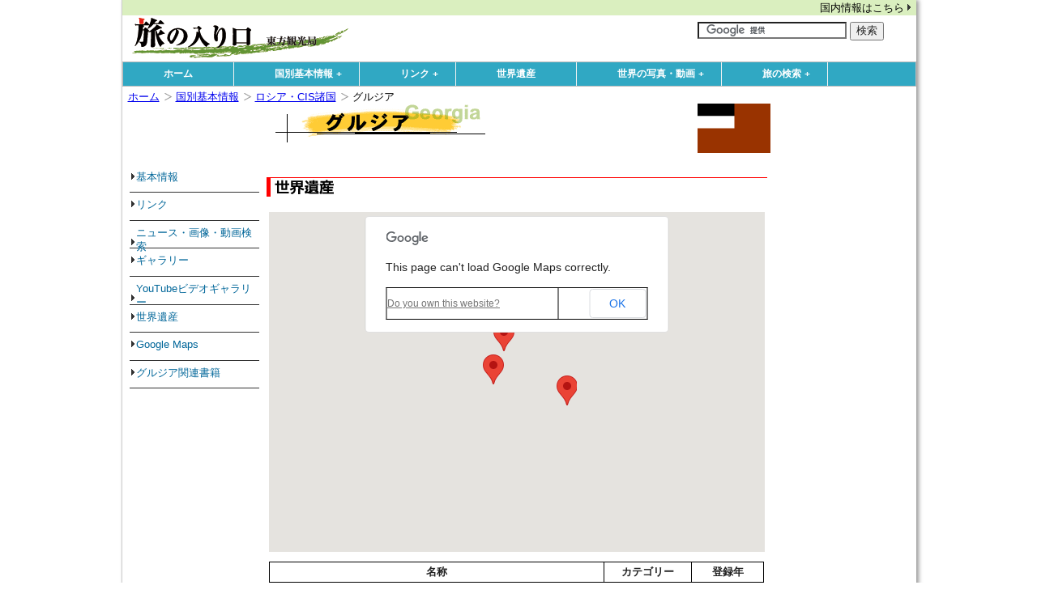

--- FILE ---
content_type: text/html
request_url: http://www.eastedge.com/cis/georgia/heritage.html
body_size: 3638
content:
<!-- InstanceBegin template="/Templates/countrygoogle.dwt" codeOutsideHTMLIsLocked="false" --><!doctype html>
<!--[if lt IE 7]> <html class="no-js lt-ie9 lt-ie8 lt-ie7" lang="ja"> <![endif]-->
<!--[if IE 7]>    <html class="no-js lt-ie9 lt-ie8" lang="ja"> <![endif]-->
<!--[if IE 8]>    <html class="no-js lt-ie9" lang="ja"> <![endif]-->
<!--[if gt IE 8]><!--> <html class="no-js" lang="ja"> <!--<![endif]-->
<head>
 <meta http-equiv="Content-Type" content="text/html; charset=utf-8">
<meta http-equiv="X-UA-Compatible" content="IE=edge,chrome=1">
<!-- InstanceBeginEditable name="doctitle" -->
<title>旅の入り口：グルジア：世界遺産</title>

<meta name="keywords" content="グルジア,世界遺産" />
        <meta name="description" content="グルジアの世界遺産を紹介しています。" />
        <!-- InstanceEndEditable -->
<meta name="viewport" content="width=device-width">
<link rel="stylesheet" href="../../css/normalize.min.css">
<link rel="stylesheet" href="../../css/stylegoogle.css">
<link rel="stylesheet" href="../../css/sm-core-css.css">
<link rel="stylesheet" href="../../css/sm-simple/sm-simple.css">
<script src="../../js/libs/modernizr-2.6.2-respond-1.1.0.min.js"></script>
<!-- InstanceBeginEditable name="head" -->
		<!-- InstanceEndEditable -->
</head>
	<body>
	<!--container-->
	<div id="container">
	<header>
    <div class="headerbanner"><a href="http://jp.eastedge.com/">国内情報はこちら</a></div>
    <div id="logo"><a href="http://www.eastedge.com/">旅の入り口</a></div>
    <div class="headerright"><p class="navmenu">メニュー</p>
    <div class="headerseach">
    <form action="http://www.eastedge.com/searchresult.html" id="cse-search-box">
    <div>
    <input type="hidden" name="cx" value="005397322997009841278:3aihe53ko-8" />
    <input type="hidden" name="cof" value="FORID:9" />
    <input type="hidden" name="ie" value="UTF-8" />
    <input type="text" name="q" size="21" />
    <input type="submit" name="sa" value="検索" />
    </div>
    </form>
	<script type="text/javascript" src="http://www.google.com/cse/brand?form=cse-search-box&lang=ja"></script>
    </div>
    </div>
    <div class="headernav">
    <div class="gLinks">
	<nav>
    <ul id="main-menu" class="sm sm-simple">
    <li><a href="http://www.eastedge.com/">ホーム</a></li>
    <li><a href="../../countrydata/index.html">国別基本情報</a>
    <ul>
    <li><a href="../../countrydata/asia.html">アジア</a></li>
    <li><a href="../../countrydata/middleeast.html">中東</a></li>
    <li><a href="../../countrydata/europe.html">ヨーロッパ</a></li>
    <li><a href="../../countrydata/cis.html">ロシア・CIS諸国</a></li>
    <li><a href="../../countrydata/africa.html">アフリカ</a></li>
    <li><a href="../../countrydata/n_america.html">北米</a></li>
    <li><a href="../../countrydata/c_america.html">中米・カリブ海</a></li>
    <li><a href="../../countrydata/s_america.html">南米</a></li>
    <li><a href="../../countrydata/oceania.html">オセアニア</a></li>
    <li><a href="../../countrydata/world.html">世界・その他の地域</a></li>
    </ul>
    </li>
    <li><a href="#">リンク</a>
    <ul>
    <li><a href="http://www.eastedge.com/cgi-bin/bookmark.cgi">新着リンク</a></li>
    <li><a href="../../countrylinks/index.html">国別リンク</a></li>
    <li><a href="../../travellinks/index.html">旅行関連リンク</a></li>
    </ul>
    </li>
    <li><a href="../../heritage/index.html">世界遺産</a></li>
    <li><a href="../../gallery/index.html">世界の写真・動画</a>
    <ul>
    <li><a href="../../photos/index.html">Panoramio画像検索</a></li>
    <li><a href="../../gallery/index.html">Flickr画像検索</a></li>
    <li><a href="../../video/index.html">YouTube動画検索</a></li>
    </ul>
    </li>
    <li><a href="#">旅の検索</a>
    <ul>
    <li><a href="../../api/tour/index.php">ツアー検索</a></li>
    <li><a href="../../api/airticket/index.php">航空券検索</a></li>
    <li><a href="../../api/hotels/index.php">ホテル検索</a></li>
    </ul>
    </li>    
	</ul>
    </nav>
    </div>
    </div>
    </header><!--end of header-->
	 <!--main-->
	 <div id="main" role="main" class="clearfix"><!-- InstanceBeginEditable name="EditMain" -->
	   <ul id="breadcrumbs">
	     <li><a href="../../index.php">ホーム</a></li>
	     <li><a href="../../countrydata/index.html">国別基本情報</a></li>
	     <li><a href="../../countrydata/cis.html">ロシア・CIS諸国</a></li>
	     <li>グルジア</li>
     </ul>
       <div class="topcol clearfix">
         <h1>グルジア</h1>
         <div class="leftcol"><img src="images/main.gif" alt="グルジア" width="280" height="48" /></div>
         <div class="rightcol"><img src="images/flag.gif" width="90" height="58" /></div>
         <div class="subnav">カテゴリーメニュー</div>
       </div>
       <!--leftcolumn-->
       <div id="leftcolumn">
       <div class="categorynav">
       <div class="delcategory">カテゴリーメニュー削除</div>
       <div class="categoryLinks">
       <nav>
          <ul id="sectionLinks">
			<li><a href="index.html">基本情報</a></li>
			<li><a href="links/index.html">リンク</a></li>
             <li><a href="googlesearch.html">ニュース・画像・動画検索</a></li>
             <li><a href="http://www.eastedge.com/gallery/gallery.php?area=cis&country=georgia">ギャラリー</a></li>
            <li><a href="http://www.eastedge.com/video/index.php?area=cis&country=georgia">YouTubeビデオギャラリー</a></li>
			<li><a href="heritage.html">世界遺産</a></li>
			<li><a href="googlemap.html">Google Maps</a></li>
			<li><a href="http://www.eastedge.com/amazon/index.php?mode=itemsearch&sindex=Books&Keywords=グルジア">グルジア関連書籍</a></li>
	   </ul>
         </nav>
         </div>
         </div>
         <div class="bannerleft">
           
         </div>
       </div>
       <!-- leftcolumnEnd -->
       <!-- content -->
       <div id="content">
		<h3><img src="../../img/bar_heritage.gif" alt="世界遺産" width="618" height="24" /></h3>
		<div id="map_canvas"></div>
        <table><tr>
        <th>名称</th><th>カテゴリー</th><th>登録年</th>
        </tr><tr>
        <td><a href="../../heritage/cheritage.php?area=cis&country=georgia&no=1">ムツヘタの文化財</a></td><td>文化遺産</td><td>1994年</td>
    </tr><tr>
    <td>
    <a href="../../heritage/cheritage.php?area=cis&country=georgia&no=2">バグラティ大聖堂とゲラティ修道院</a></td><td>文化遺産</td><td>1994年</td>
    </tr><tr>
    <td>
    <a href="../../heritage/cheritage.php?area=cis&country=georgia&no=3">上スヴァネティ</a></td><td>文化遺産</td>
    <td>1996年</td>
    </tr></table>
	   </div>
       <!-- contentEnd -->
       <div id="rightcolumn">
       <iframe src="http://rcm-jp.amazon.co.jp/e/cm?t=tohokankokyok-22&o=9&p=14&l=st1&mode=books-jp&search=グルジア&fc1=000000&lt1=_blank&lc1=3366FF&bg1=FFFFFF&f=ifr" marginwidth="0" marginheight="0" width="160" height="600" border="0" frameborder="0" style="border:none;" scrolling="no"></iframe>
       </div>
	 <!-- InstanceEndEditable -->
     </div><!-- main End -->
     <footer>
		<ul id="bottommenu">
        <li><a href="http://www.eastedge.com/inquiry/">お問い合わせ</a></li>
        <li><a href="http://www.eastedge.com/info/disclaimer.html">免責事項</a></li>
		<li><a href="http://www.eastedge.com/sitemap.html">サイトマップ</a></li>
		</ul>
     <p>Copyright (C) 2001-2012,eastedge.com. All Rights Reserved.</p>
      </footer>
	 </div><!--! end of #container -->
	 <script src="../../js/libs/jquery-1.10.2.min.js"></script>
     <script src="../../js/main.js"></script>
     <script src="../../js/jquery.smartmenus.js"></script>
     <!-- end scripts-->
<script>
    $(function() {
       $('#main-menu').smartmenus({
			subMenusSubOffsetX: 1,
			subMenusSubOffsetY: -8
       });
	   $("p.navmenu").click(function(){
           $(".headernav").toggle("slow");
		   $("#content").toggle();
		   $(".categorynav").css("display","none");
		   
       });
	   $(".headernav .delnav").click(function(){
           $(".headernav").toggle("slow",function(){
			  $("#content").css("display","block");	
		   });
	   });
	   $(".subnav").click(function(){
           $(".categorynav").toggle("slow",function(){
			  $("#content").css("display","none");
			  $(".headernav").css("display","none");	
		   });
		  
       });
       $(".categorynav .delcategory").click(function(){
           $(".categorynav").toggle("slow",function(){
			  $("#content").css("display","block");	
		   });
	   });
	});
</script>
<!-- InstanceBeginEditable name="EditScript" -->
<script type="text/javascript" src="http://maps.googleapis.com/maps/api/js?sensor=false"></script>
<script type="text/javascript">
    var currentInfoWindow = null;
    function initialize() {
        var myOptions = {
          zoom: 6,
          center: new google.maps.LatLng(42.315407,43.356892),
          mapTypeId: google.maps.MapTypeId.ROADMAP
        };
        var map = new google.maps.Map(document.getElementById('map_canvas'),myOptions);
		map.setMapTypeId(google.maps.MapTypeId.HYBRID);
		
		var heritages = [
	    ['ムツヘタの文化財', 41.839321,44.706051, 1],
	    ['バグラティ大聖堂とゲラティ修道院',42.2622222,42.7163889,2],
	    ['上スヴァネティ', 42.916389,43.011389,3]
	    ]
	    for (var i = 0; i <heritages.length; i++) {
            //var heritage = locations[i];
			var heritage=heritages[i];
            var myLatLng = new google.maps.LatLng(heritage[1], heritage[2]);
			setMarkers(map, heritage);
        }		
    }
	  
    function setMarkers(map, location) {
		var marker = new google.maps.Marker({
                position:new google.maps.LatLng(location[1],location[2]),
                map: map,
                title: location[0]
            });
		
		google.maps.event.addListener(marker, 'click', function() {
			if (currentInfoWindow) {
				currentInfoWindow.close();
			}			
			var infowindow = new google.maps.InfoWindow({
                content: '<a href="http://www.eastedge.com/heritage/cheritage.php?area=cis&country=georgia&no='+location[3]+'">'+ location[0]+'</a>'
            }); 
        infowindow.open(map,marker);
		currentInfoWindow = infowindow;
        });
        
    }

      google.maps.event.addDomListener(window, 'load', initialize);
</script>
<!-- InstanceEndEditable -->
<script>
	var _gaq=[['_setAccount','UA-12807323-1'],['_trackPageview']];
	(function(d,t){var g=d.createElement(t),s=d.getElementsByTagName(t)[0];
	g.src=('https:'==location.protocol?'//ssl':'//www')+'.google-analytics.com/ga.js';
	s.parentNode.insertBefore(g,s)}(document,'script'));
</script>
</body>
<!-- InstanceEnd --></html>

--- FILE ---
content_type: text/css
request_url: http://www.eastedge.com/css/stylegoogle.css
body_size: 7149
content:
/* =============================================================================
   HTML5 Boilerplate CSS: h5bp.com/css
   ========================================================================== */

article, aside, details, figcaption, figure, footer, header, hgroup, nav, section { display: block; }
audio, canvas, video { display: inline-block; *display: inline; *zoom: 1; }
audio:not([controls]) { display: none; }
[hidden] { display: none; }

html { font-size: 100%; -webkit-text-size-adjust: 100%; -ms-text-size-adjust: 100%; height:100%; }
html, button, input, select, textarea { font-family: sans-serif; color: #222; }
body { margin: 0; font-size: 1em; line-height: 1.4; }

::-moz-selection { background: #fe57a1; color: #fff; text-shadow: none; }
::selection { background: #fe57a1; color: #fff; text-shadow: none; }

a { color: #00e; }
a:visited { color: #551a8b; }
a:hover { color: #06e; }
a:focus { outline: thin dotted; }
a:hover, a:active { outline: 0; }

abbr[title] { border-bottom: 1px dotted; }
b, strong { font-weight: bold; }
blockquote { margin: 1em 40px; }
dfn { font-style: italic; }
hr { display: block; height: 1px; border: 0; border-top: 1px solid #ccc; margin: 1em 0; padding: 0; }
ins { background: #ff9; color: #000; text-decoration: none; }
mark { background: #ff0; color: #000; font-style: italic; font-weight: bold; }
pre, code, kbd, samp { font-family: monospace, serif; _font-family: 'courier new', monospace; font-size: 1em; }
pre { white-space: pre; white-space: pre-wrap; word-wrap: break-word; }
q { quotes: none; }
q:before, q:after { content: ""; content: none; }
small { font-size: 85%; }

sub, sup { font-size: 75%; line-height: 0; position: relative; vertical-align: baseline; }
sup { top: -0.5em; }
sub { bottom: -0.25em; }

ul, ol { margin: 1em 0; padding: 0 0 0 40px; }
dd { margin: 0 0 0 40px; }
nav ul, nav ol { list-style: none; list-style-image: none; margin: 0; padding: 0; }

img { border: 0; -ms-interpolation-mode: bicubic; vertical-align: middle; }

svg:not(:root) { overflow: hidden; }

figure { margin: 0; }

form { margin: 0; }
fieldset { border: 0; margin: 0; padding: 0; }
label { cursor: pointer; }
legend { border: 0; *margin-left: -7px; padding: 0; white-space: normal; }
/*button, input, select, textarea { font-size: 100%; margin: 0; vertical-align: baseline; *vertical-align: middle; }*/
button, input, select, textarea { font-size: 0.8em; margin: 0; vertical-align: baseline; *vertical-align: middle; }
button, input { line-height: normal; }
button, input[type="button"], input[type="reset"], input[type="submit"] { cursor: pointer; -webkit-appearance: button; *overflow: visible; }
button[disabled], input[disabled] { cursor: default; }
input[type="checkbox"], input[type="radio"] { box-sizing: border-box; padding: 0; *width: 13px; *height: 13px; }
input[type="search"] { -webkit-appearance: textfield; -moz-box-sizing: content-box; -webkit-box-sizing: content-box; box-sizing: content-box; }
input[type="search"]::-webkit-search-decoration, input[type="search"]::-webkit-search-cancel-button { -webkit-appearance: none; }
button::-moz-focus-inner, input::-moz-focus-inner { border: 0; padding: 0; }
textarea { overflow: auto; vertical-align: top; resize: vertical; }
input:valid, textarea:valid {  }
input:invalid, textarea:invalid { background-color: #f0dddd; }

table { border-collapse: collapse; border-spacing: 0; }
td { vertical-align: top; }

.chromeframe { margin: 0.2em 0; background: #ccc; color: black; padding: 0.2em 0; }


/* ===== Initializr Styles =====================================================
   Author: Jonathan Verrecchia - verekia.com/initializr/responsive-template
   ========================================================================== */

/*body{ font:16px/26px Helvetica, Helvetica Neue, Arial; }

.wrapper{
	width:90%;
	margin:0 5%;
}*/

/* ===================
    ALL: Orange Theme
   =================== */

#header-container{ border-bottom: 20px solid #e44d26; }
#footer-container{ border-top:    20px solid #e44d26; }
#main aside      { border-top:    20px solid #e44d26; }

#header-container,
#footer-container,
#main aside{
	background:#f16529;
}

#title{ color:white; }

::-moz-selection { background: #f16529; color: #fff; text-shadow: none; }
::selection      { background: #f16529; color: #fff; text-shadow: none; }

/* ==============
    MOBILE: Menu
   ============== */

/*nav a{
	display:block;
	margin-bottom:10px;
	padding:15px 0;

	background:#e44d26;
	color:white;

	text-align:center;
	text-decoration:none;
	font-weight:bold;
}

nav a:hover, nav a:visited{
	color:white;
}

nav a:hover{
	text-decoration:underline;
}*/

/* ==============
    MOBILE: Main
   ============== */

/*#main{
	padding:30px 0;
}

#main article h1{
	font-size:2em;
}

#main aside{
	color:white;
	padding:0px 5% 10px;
}

#footer-container footer{
	color:white;
	padding:20px 0;
}*/

/* ===============
    ALL: IE Fixes
   =============== */

.ie7 #title{ padding-top:20px; }


/* ===== Primary Styles ========================================================
   Author:
   ========================================================================== */
body{
      height:100%;
}   
*html div#container{
    height:100%;
}
#container {
	/*width: 320px;*/
	position:relative;
	width: 100%;    
    min-height: 100%;
	margin: 0;
	padding:0;
    background-color:#fff;
}
body > #container {
        height: auto;
}
img{
	/*max-width: 100%;*/
    height: auto;
    width: auto\9; /* ie8 */
}
h1{
	height:0;
	text-indent:-9999px;
	margin:0;
	padding:0;	
}
h1.heritage{
	width:280px;
	height:48px;
	text-indent:-9999px;
	margin:0 auto;
	padding:0;	
	background:#fff url(../img/heritage_t.gif) no-repeat 0 0;
	
}
h3.links{
	width:100%;
	height:24px;
	text-indent:-9999px;
	font-size:1em;
	background:#fff url(../img/bar_links_s.gif) no-repeat 0 0;
}
h3.googlemaps{
	width:320px;
	height:24px;
	text-indent:-9999px;
	font-size:1em;
	background:#fff url(../img/bar_googlemaps_s.gif) no-repeat 0 0;
}
h3.heritage{
	width:320px;
	height:24px;
	text-indent:-9999px;
	font-size:1em;
	background:#fff url(../img/bar_heritage_s.gif) no-repeat 0 0;
} 
h3.youtube{
	width:320px;
	height:24px;
	text-indent:-9999px;
	font-size:1em;
	background:#fff url(../img/bar_youtube.gif) no-repeat 0 0;
} 
h3.gallery{
	width:320px;
	height:24px;
	text-indent:-9999px;
	font-size:1em;
	background:#fff url(../img/bar_gallery_s.gif) no-repeat 0 0;
}  
#content h3.area{
	padding:1px;
	border-left:#ff0000 6px solid;
}

/*------------ #header------------*/
header{
	width:100%;
	height:40px;
	margin:0;
	padding:2px 0 2px 0;
	border:0px solid #000;
	background: -webkit-gradient(linear, left top, left bottom,
    from(#fbf4eb),
    color-stop(0.03, #f2e1ca), /* topから 3% の位置で #b9c3e4 */
    color-stop(0.03, #f2cc9a), /* topから 3% の位置で #93a3d5*/
    color-stop(0.48, #f8b154), /* topから48% の位置で #5a77af*/
    color-stop(0.52, #f89d26), /* topから52% の位置で #3a57a0*/
    to(#ff9900)
  );
}
.headerbanner {
	display:none;
}
header #logo{
   float:left;
   width:192px;
   height:36px;
   margin-top:6px;
   text-indent:-9999px;
   background:transparent url(../img/logo_s.png) no-repeat top left;
  
}

header .headerright{
	float:right;
	width:60px;
	margin:0 6px 0 0;
	padding:4px 4px 0 0;
	text-align:right;
    border:0px solid #000;

}

/*header .headerright .headerbanner {
	display:none;
	width:232px;
	padding:1px 0 0 0;
	background-color:#C30;
	text-align:right;
	color:#fff;
}
header .headerright .headerbanner  a{
	color:#fff;
	font-size:0.8em;
	font-weight:bold;
}*/
header .headerright .headerseach {
	display:none;
	float:right;
	width:232px;
	margin:6px 0 0 0;
	padding:1px 0 4px 0;
    /*background:#fff url(../img/logo2.gif) no-repeat top right;*/
    border:0px solid #000;
}

p.navmenu{
	/*width:80px;
	background-color:pink;
	padding:2px;
	font-size:1em;
	font-weight:bold;
	margin:0;
	cursor:pointer;
	border:2px solid pink;
	border-radius:6px;
	text-align:center;*/
	display:block;
	height:24px;
	width:58px;
	font-size:0.8em;
	color:#666;
	line-height:24px;
	background: -webkit-gradient(linear, left top, left bottom, from(#fff),to(#ececec));
	-webkit-border-top-right-radius: 4px;
	-webkit-border-bottom-right-radius: 4px;
	text-align:center;
	text-decoration:none;
	border: 1px solid #dadada;
	border-left:1px solid #fff;
	margin-top:0;
	margin-right:10px;
	/*text-shadow:1px 1px 1px rgba(0, 0, 0, 0.6),-1px -1px 1px rgba(255, 255, 255, 0.5);*/
	font-weight:bold;
	cursor:pointer;

}
.headernav{
	display:none;
	width:100%;
	position:absolute;
	top:40px;
	left:0;
	margin:0;
	padding:0;
	/*background-color: #30A8C3;*/
	z-index:10;
	background:#fff url(../img/menu_t.png) no-repeat 0 0;
	font-weight:bold;
	border:0px solid #000;
}
.gLinks{
	 border:0px solid #000;
	 
}
.delnav{
	display:none;
}

#header nav{
	clear:both;
	z-index:100;
}

	
}
	
/*------------ nav------------*/

header nav{
	/*float:left;
	width:240px;
	margin:0 0 0 0;
	padding:0;
	background-color: #30A8C3;
	opacity:0;*/
}
/*---------------------------------------*/
/* Basic code - don't modify */

#main-menu {
		position:relative;
		z-index:9999;
		width:auto;
	}
#main-menu ul {
		width:12em; /* fixed width only please - you can use the "subMenusMinWidth"/"subMenusMaxWidth" script options to override this if you like */
}

 

.gLinks{
	 border:0px solid #000;
}
.delnav{
	clear:both;
	margin:2px 6px 0 0;
	text-align:right;
}
         
/*----------------------------------------*/


/*------------ #topcol------------*/

#main{
	width:100%;
	margin:0;
	padding:0 0 60px 0;
	border:solid 0px #000;
}
#main #breadcrumbs{
	display:none;
	margin:0;
	padding:0;
	border:solid 0px #000;
	
}
#main ul#breadcrumbs{
	display:none;
	/*float:left;
	height:1.2em;*/
	padding:0;
	margin:0 0 6px 6px;
	
	
}

/*#main #breadcrumbs li{
	display:block;
	float:left;
	line-height:1.4em;
	font-size:0.8em;
	color:#000;
	margin:0;
	padding:0;
	list-style-type:none;
	border:solid 0px #000;
}
#main #breadcrumbs li#home{
	list-style-type:none;
	padding:0;
	margin:0;
	border:0px solid #000;
}
#main #breadcrumbs a{
	padding:0 20px 0 0;
	background:url(../img/breadcrumbs_arrow.gif) right center;
	background-repeat:no-repeat;
}*/
/*------------ #topcol------------*/
.topcol{
	clear:both;
	width:100%;
	margin:0;
	padding:0;
	border:0px solid #000;
	
}
.topcol .leftcol{
	margin:0;
	padding:0;
	
}
.topcol .rightcol{
	display:none;
	margin:0;
	padding:0;
	
}
.topcol .centercol{
	display:block;
	float:left;
	margin:0;
	padding:0;
	
}
/*------------ #submenu------------*/
#leftcolumn {
   clear:both;
	width:100%;
	margin: 0;
	padding: 0;
	background: #fff;
	border:0px solid red;
}
.subnav{
	/*width:100%;
	height:28px;
	/*background-color:#ccc;
	border:solid 2px #dddcdc;*/
	/*padding:4px 0 0 0;
	margin:0 0 12px 0;
	font-size:1em;
	font-weight:bold;
	color:#fff;
	background: -webkit-gradient(linear, left top, left bottom,
    from(#EAD26C),
    color-stop(0.03, #fffb00), /* topから 3% の位置で #b9c3e4 */
    /*color-stop(0.03, #fffb00), /* topから 3% の位置で #93a3d5*/
    /*color-stop(0.48, #ffcf00), /* topから48% の位置で #5a77af*/
    /*color-stop(0.52, #ffcf00), /* topから52% の位置で #3a57a0*/
    /*to(#EAD26C)*/
	
	
	background: url(../img/list_mark1.png) no-repeat 90% 50%,-webkit-gradient(linear, left top, left bottom, from(#fff), to(#ccc));
	border-top: 1px solid #CCC;
	border-bottom:1px solid #CCC;
	height: 24px;
	margin: 0 0 12px 0;
	color: #333;
	display: block;
	overflow: hidden;
	padding: 4px 20px 0 10px;
	white-space: nowrap;
	line-height: 18px;
	text-overflow: ellipsis;
	text-decoration: none;
	font-weight:bold;
	cursor:pointer;
	
} 
.delcategory{
	background: url(../img/remove_b.png) no-repeat 90% 50%,-webkit-gradient(linear, left top, left bottom, from(#fff), to(#ccc));
	border-top: 1px solid #CCC;
	border-bottom:1px solid #CCC;
	height: 24px;
	margin: 0 0 0 0;
	color: #333;
	display: block;
	overflow: hidden;
	padding: 4px 20px 0 10px;
	white-space: nowrap;
	line-height: 18px;
	text-overflow: ellipsis;
	text-decoration: none;
	font-weight:bold;
	cursor:pointer;
}

.categorynav{
	width:100%;
	height:320px;
	position:absolute;
	top:92px;
	left:0;
	background-color: #fff;
	z-index:11;
	border:0px solid red;
	display:none;
	
}
.categoryLinks{
	float:left;
	width:100%;
}
#sectionLinks{
	width:100%;
	margin: 3px 0 6px 0;
	padding: 0 0 6px 0;
	background-color:#ffffff;
	border:0px solid #000;
}
#sectionLinks ul {
	margin: 0;
	padding: 0;
	background-color:#ffffff;
}
#sectionLinks li {
	width:100%;
	height:32px;
	text-align: left;
	/*line-height: 100%;*/
	list-style: none;
	border-bottom:1px solid #333;
	margin: 0 0 0 0;
	padding:0;
	/*background: url(../img/list_mark1.png) no-repeat 90% 50%,-webkit-gradient(linear, left top, left bottom, from(#fff), to(#ccc));
	background: url(../img/list_mark1.png) no-repeat 90% 50%,-webkit-gradient(linear, left top, left bottom,*/
    /*from(#b9c3e4),
    /*color-stop(0.03, #b9c3e4), /* topから 3% の位置で #b9c3e4 */
    /*color-stop(0.03, #93a3d5), /* topから 3% の位置で #93a3d5*/
    /*color-stop(0.48, #5a77af), /* topから48% の位置で #5a77af*/
    /*color-stop(0.52, #3a57a0), /* topから52% の位置で #3a57a0*/
    /*to(#1e3a95)*/
  /*);*/
	}
#sectionLinks li#selected{
	background-color: #fff;
	line-height: 100%;
	}
#sectionLinks li a {
	display: block;
	font-size:1em;
	/*height: 18px;*/
	padding: 6px 0 0 18px;
	border-left:0px solid red;
	border-right:6px solid red;
	color: #000;
	font-weight: normal;
	text-align: left;
	vertical-align: middle;
	text-decoration:none;
	}
#sectionLinksli a:hover {
	color: #CC0033;
	vertical-align: middle;
	}
/*#sectionLinks li#search {
	width: 240px;
	height: 20px;
	color: #999;
	text-align: right;
	vertical-align: middle;
	padding: 3px 10px 0 0;
	}
#sectionLinks form.searchbox{
	margin: 0;
	padding: 0;
	}
#sectionLinks input.query {
	height: 12px;
	width: 120px;
	margin: 0 0 2px 1px;
	padding: 2px;
	font-size: 10px;
	}
#sectionLinks input.submit {
	margin: 0 0 0 3px;
	font-size: 10px;
	}*/
  
.bannerleft{
	display:none;
  }

/* --------------- メイン--------------- */
#content {
    float: left;
	width: 100%;
	margin: 0 0 0 0;
	padding: 0 0 2px 0;	
	text-align: left;
	border:0px solid red;
	font-size:1em;
	line-height:1.4em;
	
  }
/*#content table.data{
	width:280px;
	margin: 3px;
	padding: 0;
	border-collapse:collapse;
    border-style:none;
	background-color:#fff;
}
#content table.list{
	width:280px;
	margin: 6px;
	padding: 0;
    border-style:none;
	background-color:#000;
}
#content .list td{
	padding: 3px;
	font-size:1em;
	line:height:1.2em;
    border-style:none;
    background-color:#fff;
}

#content .list th{
	padding: 3px;
	font-size:1em;
	line:height:1.2em;
    border-style:none;
    background-color:#fff;
}*/
.tabscont{
	width:99%;
	margin:0;
	padding:0;
	
}
#tabs{
	width:100%;
	margin:0;
	padding:0;
	
}

#columnL{
    float:left;
	width: 320px;
	margin: 0;
	padding: 0;	
	text-align: left;
	border:0px solid #000;
	font-size:1em;
	display:inline;
	overflow:none;
	border:1px solid #000;
}
#columnL .pr{
	display:none;
}
#content .pr{
	display:none;
}
#columnR{
    display:none;
}

.collistL{
	width:300px;
    margin:auto;
    /*column-count:2;
    -moz-column-count:2;
    -webkit-column-count:2;*/
}

.collistS{
	width:300px;
    margin:auto;
    /*column-count:2;
    -moz-column-count:2;
    -webkit-column-count:2;*/
	
}
.collistL1{
	width:300px;
    margin:auto;
    /*column-count:1;
    -moz-column-count:1;
    -webkit-column-count:1;*/
}
.collistL2{
	width:300px;
    margin:auto;
    /*column-count:1;
    -moz-column-count:1;
    -webkit-column-count:1;*/
}
.collistL4{
	width:300px;
    margin:auto;
    /*column-count:2;
    -moz-column-count:2;
    -webkit-column-count:2;*/
}
p.center{
	width:13em;
	margin:12px auto;
}
	
/* --------------- 右コラム--------------- */
#rightcolumn {
    display:none;
	
  }	



/* --------------- Footer--------------- */
footer{
	clear:both;
	position:absolute;
    bottom:0px;
	width:100%;
	margin-top:6px;
	padding:0;
	border:0px solid red;
	
}
footer ul#bottommenu{
  clear:both;
	/*float:left;
	height:1.2em;*/
	padding:6px 0 0 0;
	margin:18px 4px 2px 0;
	/*display:block;*/
	
}

footer ul#bottommenu li{
	display:block;
	float:right;
	
	border:0px solid #000;
}
footer ul#bottommenu a{
	padding:0 8px 0 8px;
	/*background:url(../img/line01.gif) right center;*/
	background-repeat:no-repeat;
	font-size:0.8em;
	line-height:1.8em;
	text-align:left;
}
footer p{
	clear:both;
	font-size:0.7em;
	border-top:1px solid #000;
	margin:6px 0 0 6px;
	color:#ccc;
	
}



/* --------------- Google--------------- */
.gs-results{
	margin-top:24px;
}

.gs-results,.gs-newsResult{
	text-decoration:none;
		
}
.gs-result{
	text-decoration:none;
	margin-bottom:9px;
	
		
}

 a.gs-title, a.gs-title * {  
  color : red;
	
  
  }
.gs-publisher{
	color:#000;
	text-decoration:none;
	
	
}
.gs-publishedDate{
	text-decoration:none;
	color:#000;
	
}
.gs-snippet{
	color:#000;
	text-decoration:none;
	
}
.gs-clusterUrl{
	margin:0;
	padding:0;
	color:#000;
	text-decoration:none;
	
}

#map_canvas{
	width: 280px;
	height: 300px;
	margin:0 auto;
	}
#mapcanvas{
	width: 300px;
	height: 300px;
	}
#map{
	width: 280px;
	height: 300px;
	margin:0 auto;
}
#mapindex {
         width:280px; height:300px;
         margin:0 0 5px 0; padding:0;
      }
#mapphotos {
         width:300px;
		 height:498px;
		 padding-top:18px;
		 margin-top:18px;
      }
#shasin{
	width:300px; 
	padding-top:18px;
		  
	  }
#tour{
	clear:both;
	width:300px; 
	margin:12px 0 0 0;
	padding:12px 0 0 0;
}	  
/*------------Table--------------------*/

table {
	width:99%;
	margin:12px auto 0;
	border-collapse: collapse;
	border-spacing: 0;
	border:solid 1px #000;
}
th,td{
	border-collapse: collapse;
	border:solid 1px #000;
}
th{ font-size:0.8em;
	text-align:center;
	}

/* --------------- IE--------------- */
.clearfix:after {
    content: "."; 
    display: block; 
    height: 0; 
    clear: both; 
    visibility: hidden;
}
.clearfix {display: inline-table;}

/* Hides from IE-mac ¥*/
* html .clearfix {height: 1%;}
.clearfix {display: block;}



/* =============================================================================
   Media Queries
   ========================================================================== */

@media only screen and (min-width: 480px) {

/* ====================
    INTERMEDIATE: Menu
   ==================== */
	
	/*nav a{
		float:left;
		width:27%;
		margin:0 1.7%;
		padding:25px 2%;
		margin-bottom:0;
	}
	
	nav li:first-child a{ margin-left:0;  }
	nav li:last-child  a{ margin-right:0; }
	*/
/* ========================
    INTERMEDIATE: IE Fixes
   ======================== */

	/*nav ul li{
		display:inline;
	}	
	.oldie nav a{
		margin:0 0.7%;		
	}*/
	
	
	/*------------ #header------------*/
h3.links{
	width:100%;
	height:24px;
	text-indent:-9999px;
	font-size:1em;
	background:#fff url(../img/bar_links_m.gif) no-repeat 0 0;
}
h3.googlemaps{
	width:100%;
	height:24px;
	text-indent:-9999px;
	font-size:1em;
	background:#fff url(../img/bar_googlemaps_m.gif) no-repeat 0 0;
}
h3.heritage{
	width:100%;
	height:24px;
	text-indent:-9999px;
	font-size:1em;
	background:#fff url(../img/bar_heritage_m.gif) no-repeat 0 0;
}
h3.youtube{
	width:100%;
	height:24px;
	text-indent:-9999px;
	font-size:1em;
	background:#fff url(../img/bar_youtube_m.gif) no-repeat 0 0;
} 
h3.gallery{
	width:100%;
	height:24px;
	text-indent:-9999px;
	font-size:1em;
	background:#fff url(../img/bar_gallery_m.gif) no-repeat 0 0;
}   
#map_canvas{
	width: 440px; height: 380px;
	margin:0 auto;
}
#map{
	width: 440px; height: 380px;
	margin:0 auto;
}
	
}

/*@media only screen and (min-width: 768px) {*/
@media only screen and (min-width: 481px) {
/* ====================
    WIDE: CSS3 Effects
   ==================== */

	/*#header-container,
	#main aside{
		-webkit-box-shadow:0 5px 10px #aaa;
		   -moz-box-shadow:0 5px 10px #aaa;
		        box-shadow:0 5px 10px #aaa;
	}*/

/* ============
    WIDE: Menu
   ============ */
	
	/*#title{
		float:left;
	}

	nav{
		float:right;
		width:38%;
	}*/

/* ============
    WIDE: Main
   ============ */

	/*#main article{
		float:left;
		width:57%;
	}
		
	#main aside{
		float:right;
		width:28%;
	}*/
	
	/*--------------------------*/
	h3.links{
	width:100%;
	height:24px;
	text-indent:-9999px;
	font-size:1em;
	background:#fff url(../img/bar_links.gif) no-repeat 0 0;
}
h3.googlemaps{
	width:100%;
	height:24px;
	text-indent:-9999px;
	font-size:1em;
	background:#fff url(../img/bar_googlemaps.gif) no-repeat 0 0;
}
h3.heritage{
	width:100%;
	height:24px;
	text-indent:-9999px;
	font-size:1em;
	background:#fff url(../img/bar_heritage.gif) no-repeat 0 0;
}
h3.youtube{
	width:100%;
	height:24px;
	text-indent:-9999px;
	font-size:1em;
	background:#fff url(../img/bar_youtube.gif) no-repeat 0 0;
}
h3.gallery{
	widtdth:100%;
	height:24px;
	text-indent:-9999px;
	font-size:1em;
	background:#fff url(../img/bar_gallery_t.gif) no-repeat 0 0;
}       
#container{
	  /*box-shadow:5px 5px 5px #7c3727;*/
	  border-left:solid 1px #ccc;
	  /*box-shadow:3px 0px 5px #999;*/
	filter: progid:DXImageTransform.Microsoft.Shadow(color=#999999, direction=135, strength=6, enabled=true);
  }
  
/*------------ #header------------*/
header {
	width: 100%;
	height:98px;
	margin: 0;
	padding: 0;
	background: -webkit-gradient(linear, left top, left bottom, from(#fff), to(#fff));
	border:0px solid #000;
}

.headerbanner {
	/*:block;
	position:relative;*/
	display:block;
	width:100%;
	padding:1px 0 1px 0;
	background-color:#DAEFBF;
	color:#000;
	font-size:0.8em;
	line-height:1.4em;
	text-align:right;
	text-decoration:none;
	
}
.headerbanner a{
	/*position:absolute;
	top:0;
	right:0;*/
	padding:3px 12px 0 0;
	margin:3px;
	text-align:right;
	text-decoration:none;
	color:#000;
    background:#DAEFBF url(../img/tri.gif) no-repeat 100% 60%;
}
.headerbanner a:hover{
	color:red;
	background:#DAEFBF url(../img/tri2.gif) no-repeat 100% 60%;
}

header #logo{
width:267px;
height:50px;
margin:3px 0 0 12px;
padding:0 0 2px 0;
text-indent:-9999px;
background:#fff url(../img/logo1.gif) no-repeat top left;
}


header .headerright{
	float:right;
	width:360px;
	margin:0;
	padding:0;
    
}

header .headerright .headerseach {
	display:block;
	float:left;
	width:320px;
	margin:6px 0 0 0;
	padding:1px 9px 4px 0;
   
    border:0px solid #000;
}
p.navmenu{
	display:none;
}

.headernav{
	width:100%;
	margin:36px 0 0 0;
	padding:0;
	/*background-color: #30A8C3;*/
	opacity:1;
	display:inline;
	background-image:none;
	border:0px solid #000;
	font-weight:bold;
}
.gLinks{
	 border:0px solid #000;
	 
}
.delnav{
	display:none;
}

#header nav{
	clear:both;
	z-index:100;
}


/#--------
/* Basic code - don't modify */


#main{
	width:100%;
	margin:0;
	padding:0 0 68px 0;
	font-size:0.9em;
	border:0px solid #000;
	
}
#main #breadcrumbs{
	display:block;
	margin:0 0 0 0;
	padding:0;
	
	
	
}
#main ul#breadcrumbs{
	display:block;
	/*float:left;
	height:1.2em;*/
	padding:1px;
	margin:0 0 6px 6px;
	border:0px solid #000;
}

#main #breadcrumbs li{
	display:block;
	float:left;
	line-height:1.4em;
	font-size:0.8em;
	color:#000;
	margin:12px 0 0 0;
	padding:0;
	list-style-type:none;
	border:solid 0px #000;
}
#main #breadcrumbs li#home{
	list-style-type:none;
	padding:0;
	margin:0;
	border:0px solid #000;
}
#main #breadcrumbs a{
	padding:0 20px 0 0;
	background:url(../img/breadcrumbs_arrow.gif) right center;
	background-repeat:no-repeat;
}
/*------------ #topcol------------*/
.topcol{
	width:100%;
	margin:0 0 0 0;
	border:0px solid red;
	
}
.topcol .leftcol{
	float:left;
	margin:0 0 0 180px;
	padding:0;
	
}
.topcol .leftcol.bg{
	float:left;
	width:540px;
	height:48px;
	margin:0 0 0 180px;
	padding:0 0 0 24px;
	text-align:middle;
	border:0px solid #000;
	border-radius:20px 20px 20px 20px;
	background:#fff url(../img/aSB153_L.jpg) repeat-x 0 0;
	text-shadow: 0px 0px 3px #fff,
	             0px 0px 3px #fff,
	             0px 0px 3px #fff,
	             0px 0px 3px #fff;
	box-shadow:5px 5px 10px black inset;
	-webkit-box-shadow:5px 5px 10px black inset;
	
}
.topcol .leftcol.bg h2{
	/*padding-top:0.7em;*/
	
}
.topcol .centercol h2{
	margin:0;
	padding:0;
	
}
.topcol .leftcol h2{
	margin:0;
	padding:0;
	
}

.topcol .rightcol{
	display:block;
	float:right;
	margin:0 180px 0 0;
	padding:0;
	
}
.topcol .centercol{
	display:block;
	float:left;
	margin:0 0 0 180px;
	padding:0;
	
}
.topcol .centercol.bg{
	float:left;
	width:540px;
	height:48px;
	margin:0 0 0 180px;
	padding:0 0 0 24px;
	text-align:middle;
	border:0px solid #000;
	border-radius:20px 20px 20px 20px;
	background:#fff url(../img/aSB153_L.jpg) repeat-x 0 0;
	text-shadow: 0px 0px 3px #fff,
	             0px 0px 3px #fff,
	             0px 0px 3px #fff,
	             0px 0px 3px #fff;
	box-shadow:5px 5px 10px black inset;
	-webkit-box-shadow:5px 5px 10px black inset;
	
}

/*------------ #submenu------------*/
#leftcolumn {
   float:left;
	width:160px;
	margin: 12px 0 0 9px;
	padding: 0;
	background: #fff;
	border:0px solid red;
}
.subnav{
	
	display:none;
} 
.delcategory{
	display:none;
}

.categorynav{
	width:160px;
	position:static;
	background-color: #fff;
	opacity:1;
	display:block;
	
}
.categoryLinks{
	float:left;
	width:100%;
}
#sectionLinks{
	width: 160px;
	margin: 3px 0 0 0;
	padding: 0 0 24px 0;
	background-color:#ffffff;
}
#sectionLinks ul {
	margin: 0;
	padding: 0;
	background-color:#ffffff;
}
#sectionLinks li {
	width:160px;
	height:2.1em;
	text-align: left;
	/*line-height: 100%;*/
	list-style: none;
	border-bottom:1px solid #333;
	margin: 0;
	padding:0;
	}
#sectionLinks li#selected{
	background-color: #fff;
	line-height: 100%;
	}
#sectionLinks li a {
	display: block;
	font-size:0.8em;
	/*height: 18px;*/
	padding: 6px 0 0 8px;
	margin:0;
	border-right:0px solid #ccc;
	color: #006699;
	font-weight: normal;
	text-align: left;
	background:transparent url(../img/tri.gif) no-repeat 0 70%;
	/*vertical-align: middle;*/
	}
#sectionLinks li a:hover {
	color: #CC0033;
	vertical-align: middle;
	background:transparent url(../img/tri2.gif) no-repeat 0 70%;
	}
/*#sectionLinks li#search {
	width: 162px;
	height: 20px;
	color: #999;
	text-align: right;
	vertical-align: middle;
	padding: 3px 10px 0 0;
	}
#sectionLinks form.searchbox{
	margin: 0;
	padding: 0;
	}
#sectionLinks input.query {
	height: 12px;
	width: 120px;
	margin: 0 2px 1px;
	padding: 2px;
	font-size: 10px;
	}
#sectionLinks input.submit {
	margin: 0 0 3px;
	font-size: 10px;
}*/
.bannerleft{
	display:block;
	margin:12px 0 0 0;
}

/* --------------- メイン--------------- */
#content {
    float:left;
	/*width: 578px;*/
	width: 620px;
	margin: 12px 0 0 12px;
	padding: 0 0 2px 0;	
	text-align: left;
	font-size:0.9em;
	line-height:1.4em;
	border:0px solid red;
	
  }
#columnL{
    float:left;
	width: 580px;
	margin: 0;
	padding: 4px;	
	text-align: left;
	border:0px solid #000;
	font-size:1em;
	display:inline;
	overflow:none;
	border:1px solid #000;
}
.collistL{
	/*width:520px;*/
	width:612px;
    margin:6px auto;
    /*column-count:3;
    -moz-column-count:3;
    -webkit-column-count:3;*/
	border:0px solid #000;
}
.list1{
	float:left;
	width:168px;
	border:0px solid #000;
	
	
}
.list2{
	float:left;
	width:240px;
	border:0px solid #000;
	
	
}
.list3{
	float:left;
	width:100px;
	border:0px solid #000;
	
	
}
.list4{
	float:left;
	width:130px;
	border:0px solid #000;
	
}
.list5{
	float:left;
	margin:0 18px 0 0;
	
}
.list5.right{
	float:left;
	margin:0;
	
}
.collistS{
	width:520px;
    margin:6px auto;
    /*column-count:3;
    -moz-column-count:3;
    -webkit-column-count:3;*/
	
}
.collistL4{
	width:600px;
    margin:6px auto;
    /*column-count:3;
    -moz-column-count:3;
    -webkit-column-count:3;*/
}
#content .pr{
	display:block;
}
#map_canvas{
	/*width: 520px; height: 420px;*/
	width: 612px; height: 420px;
	 margin:0 auto;
}
#mapcanvas{
	width: 520px; height: 420px;
	 margin:0 auto;
}
#map{
	width: 612px; height: 520px;
	 margin:0 auto;
}
#mapindex {
         width:572px; height:498px;
         margin:0 0 5px 0; padding:0;
}
#mapphotos {
         width:572px;
		 height:498px;
		 padding-top:18px;
		 margin-top:18px;
}
#shasin{
	width:590px; 
	padding-top:18px;
		  
	  }
#tour{
	clear:both;
	width:590px; 
	margin:12px 0 0 0;
	padding:12px 0 0 0;
}
#tabs{
	
	margin:0;
	padding:0;
	
	
}
table.list {
	width:90%;
	margin:0;
	padding:0;
	
}
table.data {
	width:94%;
	margin:0;
	padding:0;
	
}

#tabs img{
    margin:0 auto;
	
  }
/* --------------- 右コラム--------------- */
#rightcolumn {
    display:none;
	
  }	
}

/*@media only screen and (min-width: 1140px) {*/
@media only screen and (min-width: 980px) {
/* ===============
    Maximal Width
   =============== */

	.wrapper{
		width:1026px; /* 1140px - 10% for margins */
		margin:0 auto;
	}
	
	
	
	/* --------------- メイン--------------- */
#container {
	position:relative;
    min-height: 100%;
	width: 980px;
	margin: 0 auto;
	padding:0;
    background-color:#fff;
}
body > #container {
        height: auto;
}
#content {
    float:left;
	/*width:618px;*/
	margin: 0 0 0 9px;
	padding: 0 0 2px 0;	
	text-align: left;
	
	font-size:1em;
	line-height:1.4em;
	
  }
/*#columnL{
    float:left;
	width: 618px;
	margin: 0;
	padding: 4px;	
	text-align: left;
	border:1px solid #000;
	font-size:1em;
	display:inline;
	overflow:none;
	border:1px solid #000;
}*/  
#map_canvas{
	display:block;
	  /*width: 612px; height: 420px;
	  margin:0 auto;*/
	  
}
#mapcanvas{
	display:block;
		
	  /*width: 612px; height: 620px;*/
	  width: 612px; height: 540px;
	  margin:0 auto;
}

 .collistL{
	/*width:640px;*/
    margin:6px auto;
    /*column-count:3;
    -moz-column-count:3;
    -webkit-column-count:3;*/
	
}

.collistS{
	width:618px;
    margin:6px auto;
    /*column-count:3;
    -moz-column-count:3;
    -webkit-column-count:3;*/
	
}
.collistL1{
	width:612px;
    margin:6px auto;
    /*column-count:1;
    -moz-column-count:1;
    -webkit-column-count:1;*/
	border:0px solid #000;
}
.collistL2{
	/*width:640px;*/
	width:612px;
    margin:6px auto;
    /*column-count:2;
    -moz-column-count:2;
    -webkit-column-count:2;*/
	border:0px solid #000;
}
.collistL4{
	width:640px;
    margin:6px auto;
    /*column-count:3;
    -moz-column-count:3;
    -webkit-column-count:3;*/
}
/* --------------- 右コラム--------------- */
#rightcolumn {
	display:block;
    float: right;
	width: 160px;
	margin:12px 12px 2px 0;
	padding: 0;
	background-color:#fff;
	
  }		
}

@media only screen and (min-width: 1140px) {

/* ===============
    Maximal Width
   =============== */

.wrapper{
		width:1026px; /* 1140px - 10% for margins */
		margin:0 auto;
}
	
	
	/* --------------- メイン--------------- */
#container {
	width: 980px;
	position:relative;
    min-height:100%;
	margin: 0 auto;
	padding:0;
    background-color:#fff;
	border-left:solid 1px #ccc;
	box-shadow:3px 0px 5px #999;
}
#content {
    float:left;
	width:618px;
	margin: 12px 0 0 9px;
	padding: 0 0 2px 0;	
	text-align: left;
	
	font-size:1em;
	line-height:1.4em;
	
  }

#columnL{
    float:left;
	width: 618px;
	margin: 0;
	padding: 4px;	
	text-align: left;
	font-size:1em;
	display:inline;
	overflow:none;
	border:0px solid #000;
}
  
/*#map_canvas{
	  width: 618px; height: 420px;
	  margin:0 auto;
}*/
#mapcanvas{
	  /*width: 618px; height: 620px;*/
	  width: 618px; height: 548px;
	  margin:0 auto;
}
.collistL{
	/*width:520px;*/
    margin:6px auto;
    /*column-count:3;
    -moz-column-count:3;
    -webkit-column-count:3;*/
	
}

.collistS{
	width:612px;
    margin:6px auto;
	padding:14px
    /*column-count:3;
    -moz-column-count:3;
    -webkit-column-count:3;
	border:1px solid #000;*/
}
.collistL4{
	width:618px;
    margin:6px auto;
    /*column-count:3;
    -moz-column-count:3;
    -webkit-column-count:3;*/
}
.list1{
	float:left;
	
	
}
.tabcoltop{
	margin:0 auto;
	border:0px solid #000;
	text-align:center;
}
.tabscont{
	/*width:600px;*/
	margin:0;
	padding:0;
	
	
}
#tabs{
	margin:0;
	padding:0;
	font-size:1em;
	line-height:1.4em;
	
	
}
/* --------------- 右コラム--------------- */
#rightcolumn {
	display:block;
    float: right;
	width: 160px;
	/*margin: 12px 12px 2px 0;*/
	margin: 12px 12px 2px 0;
	padding: 0;
	background-color:#fff;
	border:0px solid #000;
	display:none;
	
  }	
}


/* =============================================================================
   Non-Semantic Helper Classes
   ========================================================================== */

.ir { display: block; border: 0; text-indent: -999em; overflow: hidden; background-color: transparent; background-repeat: no-repeat; text-align: left; direction: ltr; *line-height: 0; }
.ir br { display: none; }
.hidden { display: none !important; visibility: hidden; }
.visuallyhidden { border: 0; clip: rect(0 0 0 0); height: 1px; margin: -1px; overflow: hidden; padding: 0; position: absolute; width: 1px; }
.visuallyhidden.focusable:active, .visuallyhidden.focusable:focus { clip: auto; height: auto; margin: 0; overflow: visible; position: static; width: auto; }
.invisible { visibility: hidden; }
.clearfix:before, .clearfix:after { content: ""; display: table; }
.clearfix:after { clear: both; }
.clearfix { *zoom: 1; }

/* =============================================================================
   Print Styles
   ========================================================================== */
 
@media print {
  * { background: transparent !important; color: black !important; box-shadow:none !important; text-shadow: none !important; filter:none !important; -ms-filter: none !important; } /* Black prints faster: h5bp.com/s */
  a, a:visited { text-decoration: underline; }
  a[href]:after { content: " (" attr(href) ")"; }
  abbr[title]:after { content: " (" attr(title) ")"; }
  .ir a:after, a[href^="javascript:"]:after, a[href^="#"]:after { content: ""; }  /* Don't show links for images, or javascript/internal links */
  pre, blockquote { border: 1px solid #999; page-break-inside: avoid; }
  thead { display: table-header-group; } /* h5bp.com/t */
  tr, img { page-break-inside: avoid; }
  img { max-width: 100% !important; }
  @page { margin: 0.5cm; }
  p, h2, h3 { orphans: 3; widows: 3; }
  h2, h3 { page-break-after: avoid; }
}


--- FILE ---
content_type: text/css
request_url: http://www.eastedge.com/css/sm-simple/sm-simple.css
body_size: 1833
content:
/*
---------------------------------------------------------------
  Note that styles you apply to the main menu items are inherited by the sub menus items too.
  If you'd like to avoid this, you could use child selectors (not supported by IE6) - for example:
  .sm-simple > li > a { ... } instead of .sm-simple a { ... }
---------------------------------------------------------------*/


/* Menu box
===================*/

	.sm-simple,
	.sm-simple ul {
		border:1px solid #bbb;
		background:#30A8C3;
		/*-moz-box-shadow:0 1px 1px rgba(0,0,0,0.2);
		-webkit-box-shadow:0 1px 1px rgba(0,0,0,0.2);
		box-shadow:0 1px 1px rgba(0,0,0,0.2);*/
		/*z-index:100;*/
	}
	
	
	ul.sm-simple{width:auto !important;
	/*z-index:100;*/
	}
	ul.sm-simple ul{
		display:none;
		/*position:static !important;*/
		top:auto !important;
		left:auto !important;
		/*margin-left:0 !important;
		margin-top:0 !important;
		width:auto !important;
		min-width:0 !important;
		max-width:none !important;*/
		}
	ul.sm-simple>li{float:left;}
	/*ul.sm-simple>li>a,ul.sm-simple ul.sm-nowrap>li>a{white-space:normal;}*/
	ul.sm-simple iframe{display:none;}
	


/* Menu items
===================*/

	.sm-simple a {
		padding:6px 50px;
		color:#fff;
		font-size:12px;
		line-height:17px;
		/*font-family:'Lucida Sans Unicode','Lucida Sans','Lucida Grande',Arial,sans-serif;*/
		text-decoration:none;
	}
	.sm-simple a:hover, .sm-simple a:focus, .sm-simple a:active,
	.sm-simple a.highlighted {
		background:#555;
		/*color:#555;*/
		color:#fff;
	}
	/* current items - add the class manually to some item or check the "markCurrentItem" script option */
	.sm-simple a.current, .sm-simple a.current:hover, .sm-simple a.current:focus, .sm-simple a.current:active {
		background:#555;
		color:#fff;
	}
	.sm-simple a.has-submenu {
		padding-right:32px;
	}
 	.sm-simple ul a.has-submenu,
	.sm-simple-vertical a.has-submenu {
		padding-right:23px;
		
	}
	.sm-simple li ul li a{
		/*padding-top:5px;
		padding-bottom:5px;*/
		padding:5px 50px 5px 23px;
		
	}
	.sm-simple li ul li a:hover{
		background:#30A8C3;
	}


/* Sub menu indicators
===================*/

	.sm-simple a span.sub-arrow {
		position:absolute;
		right:12px;
		top:50%;
		margin-top:-8px;
		width:16px;
		height:16px;
		line-height:16px;
	}
 	.sm-simple ul a span.sub-arrow,
	.sm-simple-vertical a span.sub-arrow {
		right:auto;
		margin-left:-14px;
	}


/* Items separators
===================*/

	.sm-simple li {
		border-right:1px solid #f3f3f3;
	}
	.sm-simple li:first-child {
		border-left:0;
	}
	.sm-simple ul li,
	.sm-simple-vertical li {
		border-left:0;
		border-top:1px solid #f3f3f3;
		background:#5E5A5A;
	}
	.sm-simple ul li:first-child,
	.sm-simple-vertical li:first-child {
		border-top:0;
	}


/* Scrolling arrows containers for tall sub menus - test sub menu: "Sub test" -> "more..." -> "more..." in the default download package
===================*/

	.sm-simple span.scroll-up, .sm-simple span.scroll-down {
		position:absolute;
		display:none;
		visibility:hidden;
		overflow:hidden;
		border:solid #bbb;
		border-width:1px 0;
		background:#fff;
		height:20px;
		/* width and position will be automatically set by the script */
	}
	.sm-simple span.scroll-up-arrow, .sm-simple span.scroll-down-arrow {
		position:absolute;
		top:-2px;
		left:50%;
		margin-left:-8px;
		/* we will use one-side border to create a triangle so that we don't use a real background image, of course, you can use a real image if you like too */
		width:0;
		height:0;
		overflow:hidden;
		border-width:8px; /* tweak size of the arrow */
		border-style:dashed dashed solid dashed;
		border-color:transparent transparent #555 transparent;
	}
	.sm-simple span.scroll-down-arrow {
		top:6px;
		border-style:solid dashed dashed dashed;
		border-color:#555 transparent transparent transparent;
	}


/*
---------------------------------------------------------------
  Responsiveness
  These will make the sub menus collapsible when the screen width is too small.
---------------------------------------------------------------*/


@media screen and (max-width: 640px) {

	/* The following will make the sub menus collapsible for small screen devices (it's not recommended editing these) */
	ul.sm-simple{width:auto !important;
	/*z-index:100;*/}
	ul.sm-simple ul{display:none;position:static !important;top:auto !important;left:auto !important;margin-left:0 !important;margin-top:0 !important;width:auto !important;min-width:0 !important;max-width:none !important;}
	ul.sm-simple>li{float:none;}
	ul.sm-simple>li>a,ul.sm-simple ul.sm-nowrap>li>a{white-space:normal;}
	ul.sm-simple iframe{display:none;}

	/* Uncomment this rule to disable completely the sub menus for small screen devices */
	/*.sm-simple ul, .sm-simple span.sub-arrow, .sm-simple iframe {
		display:none !important;
	}*/


/* Menu box
===================*/

	.sm-simple ul {
		border:0;
		/* darken the background of the sub menus */
		background:rgba(100,100,100,0.1);
		/*-moz-box-shadow:none;
		-webkit-box-shadow:none;
		box-shadow:none;*/
	}


/* Menu items
===================*/

	.sm-simple a {
		padding-top:13px;
		padding-bottom:13px;
		background:transparent !important;
		color:#fff !important;
		font-size:16px;
	}
	.sm-simple a.current {
		background:#555 !important;
		color:#fff !important;
	}
	.sm-simple a.has-submenu {
		padding-right:23px;
	}
	/* add some text indentation for the 2+ level sub menu items */
	.sm-simple ul a {
		border-left:8px solid transparent;
		color:#fff;
		background-color:#fff;
	}
	.sm-simple ul ul a {
		border-left:16px solid transparent;
		color:#fff;
		background-color:#fff;
	}
	.sm-simple ul ul ul a {
		border-left:24px solid transparent;
	}
	.sm-simple ul ul ul ul a {
		border-left:32px solid transparent;
	}
	.sm-simple ul ul ul ul ul a {
		border-left:40px solid transparent;
	}
	
	
	.sm-simple li ul li a{
		/*padding-top:5px;
		padding-bottom:5px;*/
		padding:15px 50px 15px 60px;
		
	}
	.sm-simple li ul li a:hover{
		background:#30A8C3;
	}


/* Sub menu indicators
===================*/

	.sm-simple a span.sub-arrow {
		right:auto;
		margin-left:-14px;
	}
	/* Hide sub indicator when item is expanded - we enable the item link when it's expanded */
	.sm-simple a.highlighted span.sub-arrow {
		display:none !important;
	}


/* Items separators
===================*/

	.sm-simple li {
		border-left:0;
		/*border-top:1px solid rgba(0,0,0,0.05) !important;*/
		border-top:1px solid #ccc !important;
	}
	.sm-simple li:first-child {
		border-top:0 !important;
	}

}